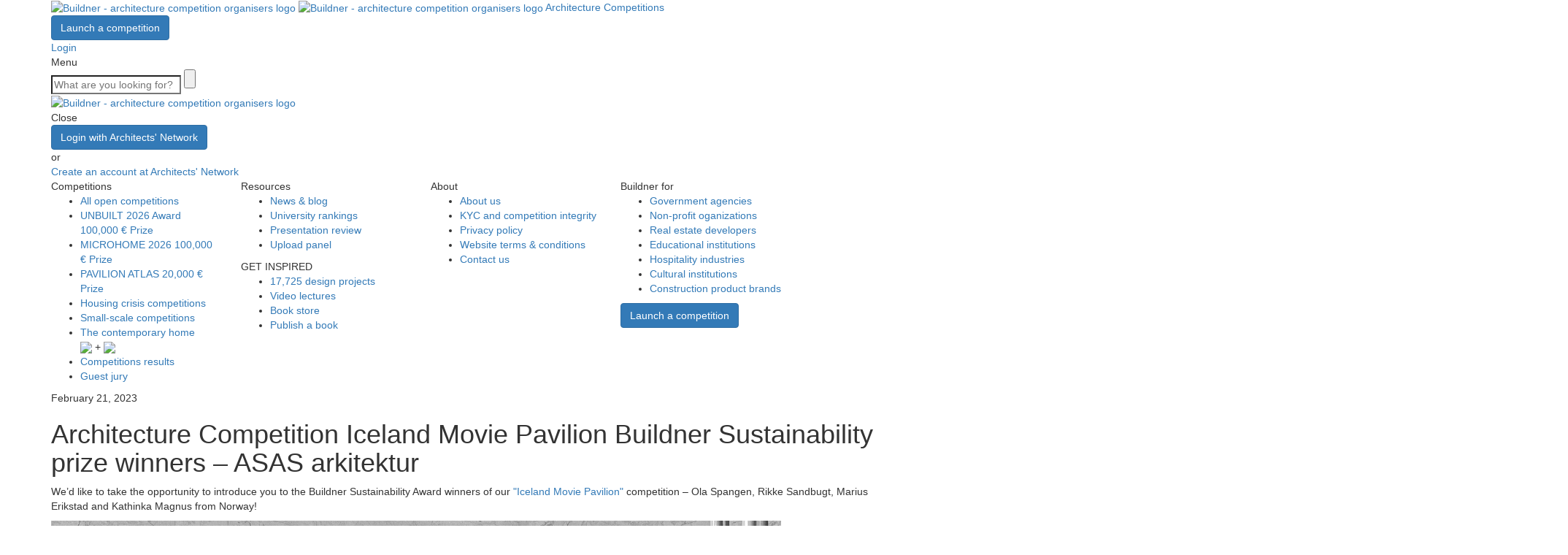

--- FILE ---
content_type: text/html; charset=UTF-8
request_url: https://architecturecompetitions.com/imp-g-win-interview
body_size: 15847
content:
<!DOCTYPE html>
<html lang="en">
    <head>
        <meta charset="utf-8">
        <meta http-equiv="X-UA-Compatible" content="IE=edge">
        <meta name="viewport" content="width=device-width, initial-scale=1">
        <meta name="description" CONTENT="Creative and innovative architecture competitions for architects and enthusiasts worldwide">
        <meta name="Keywords" CONTENT="Buildner architecture competitions, architecture competitions, architectural competitions, architecture contests, architectural contests, competitions architectural, student architecture competitions, free architecture competitions, open architecture competitions, hmmd, hmmd architecture competitions, homemade architecture competitions, architecture, moscow architecture competition, bangkok architecture competition, architecture design competitions, architecture competitions 2014, architecture competitions 2015,">
        <meta name="author" content="Buildner">

                    <meta NAME="ROBOTS" CONTENT="INDEX, FOLLOW">
        
        
        <link rel="apple-touch-icon" sizes="180x180" href="/apple-touch-icon.png">
        <link rel="icon" type="image/png" sizes="32x32" href="/favicon-32x32.png">
        <link rel="icon" type="image/png" sizes="16x16" href="/favicon-16x16.png">
        <link rel="manifest" href="/site.webmanifest">

        <title>Architecture Competition Iceland Movie Pavilion Buildner Sustainability prize winners &ndash; ASAS arkitektur</title>

        <meta name="p:domain_verify" content="3962b56c37403daeadf069f28550020d"/>
        <meta name="google-site-verification" content="7s_f6Nn6EzMwtTaNk_WNHnlQ-iLIK0P6ih-8mlu40rw" />

                <meta property="fb:app_id" content="1425479474165516">
                                                                            <meta property="og:title" content="Architecture Competition Iceland Movie Pavilion Buildner Sustainability prize winners &ndash; ASAS arkitektur">
                                                                                    <meta property="og:type" content="article">
                                                                                    <meta property="og:description" content="We participate in competitions in order to work without too strict boundaries, but still within a given task and a set of goals. Competitions allow us to test and stretch rules to achieve a better solution in the context. It is also a dense amount of work to develop an idea and bring it to life. With competent juries evaluating proposals (preferably anonymous), an independent third party can approve of your professional skills. There is also obviously the possibility of winning a project and building it. Should a proposal not win, it can still be used as a reference. Most of all, it is fun.">
                                                                                    <meta property="og:image" content="https://storage.architecturecompetitions.com/upload/21.02.2023/7ffae091686da5d009a5bcf517d495d4.jpg">
                                    
        <link rel="stylesheet" href="https://maxcdn.bootstrapcdn.com/bootstrap/3.3.5/css/bootstrap.min.css">

        
        
        	<link type="text/css" rel="stylesheet" href="https://architecturecompetitions.com/assets/web/css/semantic-custom.css?1769429567" />
	<link type="text/css" rel="stylesheet" href="https://architecturecompetitions.com/assets/web/css/intlTelInput.min.css?1769429567" />
	<link type="text/css" rel="stylesheet" href="https://architecturecompetitions.com/assets/web/css/style_v3.css?1769429567" />
	<link type="text/css" rel="stylesheet" href="https://architecturecompetitions.com/assets/web/css/custom_v3.css?1769429567" />
	<link type="text/css" rel="stylesheet" href="https://architecturecompetitions.com/assets/web/css/new-competition-page.css?1769429567" />

        <!-- HTML5 shim and Respond.js for IE8 support of HTML5 elements and media queries -->
        <!--[if lt IE 9]>
        	<script type="text/javascript" src="//oss.maxcdn.com/html5shiv/3.7.2/html5shiv.min.js"></script>
	<script type="text/javascript" src="//oss.maxcdn.com/respond/1.4.2/respond.min.js"></script>
        <![endif]-->

                            <meta property="og:url" content="https://architecturecompetitions.com/imp-g-win-interview/">
        
        
        <script type="text/javascript">
        var objs = [],
            config = {
                current_url : 'https://architecturecompetitions.com/imp-g-win-interview/',
                ajax : 'https://architecturecompetitions.com/ajax/index',
                base_url : 'https://architecturecompetitions.com/',
                time: 1769429567,
                currentSeconds: 1769429567,
                date: '2026-01-26 12:12:47',
                uri : [
                    'imp-g-win-interview'
                ],
                ip : '3.133.125.237',
                comp_cat : null,
                disable_payout : null,
                cardId: null,
                disable_monei_reg: false
            };

            

            var braintree_public_key = null;

            
            
        </script>
        	<script type="text/javascript" src="https://architecturecompetitions.com/assets/web/js/md5.js?1769429567"></script>
	<script type="text/javascript" src="//ajax.googleapis.com/ajax/libs/jquery/1.11.3/jquery.min.js"></script>
	<script type="text/javascript" src="https://architecturecompetitions.com/assets/web/js/semantic-custom.js?1769429567"></script>
	<script type="text/javascript" src="https://architecturecompetitions.com/assets/web/js/bootstrap.min.js?1769429567"></script>
	<script type="text/javascript" src="https://architecturecompetitions.com/assets/web/js/ie10-viewport-bug-workaround.js?1769429567"></script>
	<script type="text/javascript" src="https://architecturecompetitions.com/assets/web/js/jquery.retina.min.js?1769429567"></script>
	<script type="text/javascript" src="https://architecturecompetitions.com/assets/web/js/classie.js?1769429567"></script>
	<script type="text/javascript" src="https://architecturecompetitions.com/assets/web/js/sys.js?1769429567"></script>
	<script type="text/javascript" src="https://architecturecompetitions.com/assets/web/js/pages/main.js?1769429567"></script>
	<script type="text/javascript" src="https://architecturecompetitions.com/assets/web/js/custom.js?1769429567"></script>
	<script type="text/javascript" src="https://architecturecompetitions.com/assets/web/js/pages/results.js?1769429567"></script>
	<script type="text/javascript" src="https://architecturecompetitions.com/assets/web/js/date.js?1769429567"></script>
	<script type="text/javascript" src="https://architecturecompetitions.com/assets/web/js/pages/new-competition-page.js?1769429567"></script>
	<script type="text/javascript" src="https://architecturecompetitions.com/assets/web/js/jquery.mixitup.min.js?1769429567"></script>
	<script type="text/javascript" src="https://architecturecompetitions.com/assets/web/js/slick.js?1769429567"></script>
	<script type="text/javascript" src="https://architecturecompetitions.com/assets/web/js/jquery.youtube-background.min.js?1769429567"></script>
	<script type="text/javascript" src="https://architecturecompetitions.com/assets/web/js/pages/comploader.js?1769429567"></script>
                
        <script type="text/javascript">
            var country_code = null,
                countries = {"AF":"Afghanistan","AX":"Aland Islands","AL":"Albania","DZ":"Algeria","WS":"Samoa","AD":"Andorra","AO":"Angola","AI":"Anguilla","AQ":"Antarctica","AG":"Barbuda","AR":"Argentina","AM":"Armenia","AW":"Aruba","AU":"Australia","AT":"Austria","AZ":"Azerbaijan","BS":"Bahamas","BH":"Bahrain","BD":"Bangladesh","BB":"Barbados","BY":"Belarus","BE":"Belgium","BZ":"Belize","BJ":"Benin","BM":"Bermuda","BT":"Bhutan","BO":"Bolivia","BA":"Bosnia and Herzegovina","BW":"Botswana","BV":"Bouvet Island","BR":"Brazil","BN":"Brunei Darussalam","BG":"Bulgaria","BF":"Burkina Faso","BI":"Burundi","TC":"Turks Islands","KH":"Cambodia","CM":"Cameroon","CA":"Canada","CV":"Cape Verde","KY":"Cayman Islands","CF":"Central African Republic","TD":"Chad","CL":"Chile","CN":"China","CX":"Christmas Island","CC":"Cocos (Keeling) Islands","CO":"Colombia","KM":"Comoros","CG":"Congo","CD":"Congo, Democratic Republic of the","CK":"Cook Islands","CR":"Costa Rica","CI":"Cote d\u0027Ivoire","HR":"Croatia","CU":"Cuba","CW":"Cura\u00e7ao","CY":"Cyprus","CZ":"Czech Republic","DK":"Denmark","DJ":"Djibouti","DM":"Dominica","DO":"Dominican Republic","EC":"Ecuador","EG":"Egypt","SV":"El Salvador","GN":"Guinea","ER":"Eritrea","EE":"Estonia","ET":"Ethiopia","FK":"Falkland Islands (Malvinas)","FO":"Faroe Islands","FJ":"Fiji","FI":"Finland","FR":"France","GF":"French Guiana","PF":"French Polynesia","TF":"French Southern Territories","WF":"Wallis","GA":"Gabon","GM":"Gambia","GE":"Georgia","DE":"Germany","GH":"Ghana","GI":"Gibraltar","GR":"Greece","GL":"Greenland","GD":"Grenada","GP":"Guadeloupe","GU":"Guam","GT":"Guatemala","GG":"Guernsey","GW":"Guinea-Bissau","GY":"Guyana","HT":"Haiti","HM":"McDonald Islands","VA":"Vatican City State","HN":"Honduras","HK":"Hong Kong","HU":"Hungary","IS":"Iceland","IN":"India","ID":"Indonesia","IR":"Iran","IQ":"Iraq","IE":"Ireland","IM":"Isle of Man","IL":"Israel","IT":"Italy","JM":"Jamaica","SJ":"Svalbard","JP":"Japan","JE":"Jersey","JO":"Jordan","KZ":"Kazakhstan","KE":"Kenya","KI":"Kiribati","XK":"Kosovo","KW":"Kuwait","KG":"Kyrgyzstan","LA":"Lao","LV":"Latvia","LB":"Lebanon","LS":"Lesotho","LR":"Liberia","LY":"Libya","LI":"Liechtenstein","LT":"Lithuania","LU":"Luxembourg","MO":"Macao","MK":"Macedonia","MG":"Madagascar","MW":"Malawi","MY":"Malaysia","MV":"Maldives","ML":"Mali","MT":"Malta","MH":"Marshall Islands","MQ":"Martinique","MR":"Mauritania","MU":"Mauritius","YT":"Mayotte","MX":"Mexico","FM":"Micronesia","PM":"Saint Pierre","MD":"Moldova","MC":"Monaco","MN":"Mongolia","ME":"Montenegro","MS":"Montserrat","MA":"Morocco","MZ":"Mozambique","MM":"Myanmar","NA":"Namibia","NR":"Nauru","NP":"Nepal","NL":"Netherlands","AN":"Netherlands Antilles","KN":"Saint Kitts","NC":"New Caledonia","NZ":"New Zealand","NI":"Nicaragua","NE":"Niger","NG":"Nigeria","NU":"Niue","NF":"Norfolk Island","KP":"North Korea","MP":"Northern Mariana Islands","NO":"Norway","OM":"Oman","PK":"Pakistan","PW":"Palau","PS":"Palestinian Territory, Occupied","PA":"Panama","PG":"Papua New Guinea","PY":"Paraguay","PE":"Peru","PH":"Philippines","PN":"Pitcairn","PL":"Poland","PT":"Portugal","ST":"Sao Tome","PR":"Puerto Rico","QA":"Qatar","RE":"Reunion","RO":"Romania","RU":"Russian Federation","RW":"Rwanda","BL":"Saint Barthelemy","SH":"Saint Helena","LC":"Saint Lucia","MF":"Saint Martin (French part)","VC":"The Grenadines","SM":"San Marino","SA":"Saudi Arabia","SN":"Senegal","RS":"Serbia","SC":"Seychelles","SL":"Sierra Leone","SG":"Singapore","SX":"Sint Maarten (Dutch part)","SK":"Slovakia","SI":"Slovenia","SB":"Solomon Islands","SO":"Somalia","ZA":"South Africa","KR":"South Korea","GS":"South Sandwich Islands","SS":"South Sudan","ES":"Spain","LK":"Sri Lanka","SD":"Sudan","SR":"Suriname","SZ":"Swaziland","SE":"Sweden","CH":"Switzerland","SY":"Syrian Arab Republic","TW":"Taiwan","TJ":"Tajikistan","TZ":"Tanzania","TH":"Thailand","TL":"Timor-Leste","TT":"Trinidad","TG":"Togo","TK":"Tokelau","TO":"Tonga","TN":"Tunisia","TR":"Turkey","TM":"Turkmenistan","TV":"Tuvalu","UG":"Uganda","UA":"Ukraine","AE":"United Arab Emirates","GB":"United Kingdom","US":"United States","UY":"Uruguay","UM":"US Minor Outlying Islands","UZ":"Uzbekistan","VU":"Vanuatu","VE":"Venezuela","VN":"Vietnam","VG":"Virgin Islands (British)","VI":"Virgin Islands (US)","EH":"Western Sahara","YE":"Yemen","ZM":"Zambia","ZW":"Zimbabwe"},
                currentCountry = sys.getCookie('country');


            $(function()
            {
                sys.init();
            });
        </script>


        <!-- Hotjar Tracking Code for https://architecturecompetitions.com -->
        <script>
            (function(h,o,t,j,a,r){
                h.hj=h.hj||function(){(h.hj.q=h.hj.q||[]).push(arguments)};
                h._hjSettings={hjid:3590844,hjsv:6};
                a=o.getElementsByTagName('head')[0];
                r=o.createElement('script');r.async=1;
                r.src=t+h._hjSettings.hjid+j+h._hjSettings.hjsv;
                a.appendChild(r);
            })(window,document,'https://static.hotjar.com/c/hotjar-','.js?sv=');
        </script>


        <!-- Google Tag Manager -->
        <script data-cookieconsent="ignore" async src="https://www.googletagmanager.com/gtag/js?id=G-9W85SXWE8M"></script>
        <script>
            window.dataLayer = window.dataLayer || [];
            function gtag(){dataLayer.push(arguments);}
            gtag("js", new Date());
            gtag("config", "G-9W85SXWE8M");
        </script>
        <!-- End Google Tag Manager -->

        <!-- Facebook Pixel Code -->
        <script>
            !function(f,b,e,v,n,t,s)
            {if(f.fbq)return;n=f.fbq=function(){n.callMethod?
                n.callMethod.apply(n,arguments):n.queue.push(arguments)};
                if(!f._fbq)f._fbq=n;n.push=n;n.loaded=!0;n.version='2.0';
                n.queue=[];t=b.createElement(e);t.async=!0;
                t.src=v;s=b.getElementsByTagName(e)[0];
                s.parentNode.insertBefore(t,s)}(window,document,'script',
                'https://connect.facebook.net/en_US/fbevents.js');;

                        fbq('consent', 'revoke');
            
            
            
            fbq('init', '1419380431745926');
            fbq('track', 'PageView');
        </script>
        <!-- End Facebook Pixel Code -->

        <style>
                            .tmp-elem{
                    display:none;
                }
                    </style>
        

        <script>
            const mo = new MutationObserver(() => {
                const $ifr = $('.modal-video iframe');
                if (!$ifr.length) return;

                let src = $ifr.attr('src')
                    .replace('cc_load_policy=1', 'cc_load_policy=0');

                if (!src || src.includes('cb=')) return;

                // nodrošinām pareizu query
                const join = src.includes('?') ? '&' : '?';

                src += join + '&cb=' + Date.now();

                $ifr
                    .attr('referrerpolicy', 'strict-origin-when-cross-origin')
                    .attr('src', src);
            });

            mo.observe(document.documentElement, {
                childList: true,
                subtree: true
            });

        </script>

    </head>

    <body class="header-large-space single-post" >
        
        <div id="fb-root"></div>
        <script>(function(d, s, id) {
            var js, fjs = d.getElementsByTagName(s)[0];
            if (d.getElementById(id)) return;
            js = d.createElement(s); js.id = id;
            js.src = "//connect.facebook.net/en_US/sdk.js#xfbml=1&version=v2.8";
            fjs.parentNode.insertBefore(js, fjs);
            }(document, 'script', 'facebook-jssdk'));
        </script>

        <header class="header dark large ">
    <section id="header" class="">
    <div class="container">
        <nav class="navigation  d-flex justify-content-between align-items-center">
            <div class="nav-left d-flex align-items-center">
                                    <a href="https://architecturecompetitions.com/" title="Buildner - architecture competition organisers logo" class="logo">
                        <img alt="Buildner - architecture competition organisers logo" class="sub-not-active" src="https://architecturecompetitions.com/assets/web/img//v3/buildner-logo.svg?1769429567" />                        <img alt="Buildner - architecture competition organisers logo" class="scroll-logo-active" src="https://architecturecompetitions.com/assets/web/img//v3/buildner-fixed-logo.svg?1769429567" />                    </a>

                                            <a href="/?open-competitions" class="hidden-xs hidden-sm btn-link medium  dark  open-competitions-btn">Architecture Competitions</a>
                                                                    </div>

                            <div class="nav-right d-flex">
                                            <a href="https://architecturecompetitions.com/launch-architecture-competition" class="hidden-xs hidden-sm btn btn-primary dark medium">Launch a competition</a>
                    
                    <div class="actions d-flex align-items-center">
                        <div class="icon-item search-icon"></div>

                                                    <a href="https://architecturecompetitions.com/login" class="icon-item login-icon">Login</a>
                        
                        <div class="icon-item dark main-menu-icon">Menu</div>
                    </div>
                    <div class="search-field ">
                        <form action="https://architecturecompetitions.com/search" method="get">
                            <input class="sb-search-input" placeholder="What are you looking for?" type="search" value="" name="keyword" id="search">
                            <input class="sb-search-submit" type="submit" value="">
                            <div class="close-search"></div>
                        </form>
                    </div>
                </div>
                    </nav>
    </div>
</section>

    
    
    <div class="menu">
    <div class="container">
        <nav class="navigation d-flex justify-content-between align-items-center">
            <div class="nav-left d-flex align-items-center">
                <a href="https://architecturecompetitions.com/" title="Buildner - architecture competition organisers logo" class="logo">
                    <img alt="Buildner - architecture competition organisers logo" class="sub-active" src="https://architecturecompetitions.com/assets/web/img//v3/buildner-white-logo.svg?1769429567" />                </a>
            </div>
            <div class="nav-right d-flex">
                <div class="actions d-flex align-items-center">
                    <div class="close-menu">Close</div>
                </div>
            </div>
        </nav>
    </div>

    <div class="container links">
        <div class="row">
            <div class="item col-xs-12">
                                    <div class="menu-login-area d-flex">
                        <a href="https://architecturecompetitions.com/login" class="btn btn-primary light medium">Login with Architects' Network</a>
                        <div class="or"><span>or</span></div>
                        <a href="https://an.pro" class="btn-link secondary create-link">Create an account at Architects' Network</a>
                    </div>
                            </div>
        </div>

        <div class="row">
            <div class="col-xs-12 col-sm-7 col-md-8">
                <div class="row">
                    <div class="item col-xs-12 col-sm-4 col-md-4">
                        <div class="cap cap-base">Competitions</div>
                        <ul>
                            <li><a href="/?open-competitions" class="btn-link secondary open-competitions-btn">All open competitions</a></li>



                                                            <li>
                                    <a href="https://architecturecompetitions.com/unbuilt2026/" class="btn-link secondary">UNBUILT 2026 Award <span class="smaller">100,000 € Prize</span></a>
                                                                    </li>
                            
                            <li><a href="https://architecturecompetitions.com/microhome2026" class="btn-link secondary">MICROHOME 2026 <span class="smaller">100,000 € Prize</span></a></li>

                            <li><a href="https://architecturecompetitions.com/pavilionatlas" class="btn-link secondary">PAVILION ATLAS <span class="smaller">20,000 € Prize</span></a></li>

                                                                                    <li><a href="https://architecturecompetitions.com/housing-crisis" class="btn-link secondary">Housing crisis competitions</a></li>
                            <li><a href="https://architecturecompetitions.com/small-scale-architecture" class="btn-link secondary">Small-scale competitions</a></li>
                            <li>
                                <a href="https://architecturecompetitions.com/archdaily" class="btn-link secondary">The contemporary home</a>
                                <div class="logos d-flex align-items-center">
                                    <img src="/assets/web/img/v3/demo/Partners-logo.svg">
                                    <span>+</span>
                                    <img src="/assets/web/img/v3/demo/archdaily-logo.svg">
                                </div>
                            </li>
                            <!--
                            <li><a href="https://architecturecompetitions.com/architecture-portfolio-competitions" class="btn-link secondary">Portfolio competitions</a></li>
                            -->
                            <li><a href="https://architecturecompetitions.com/results" class="btn-link secondary">Competitions results</a></li>
                            <li><a href="https://architecturecompetitions.com/guest-jury" class="btn-link secondary">Guest jury</a></li>
                        </ul>
                    </div>
                    <div class="item col-xs-12 col-sm-4 col-md-4">
                        <div class="cap cap-base">Resources</div>
                        <ul>
                            <li><a href="/news" class="btn-link secondary">News & blog</a></li>
                            <li><a href="https://architecturecompetitions.com/architecture-university-rankings" class="btn-link secondary">University rankings</a></li>
                                                        <li><a href="https://architecturecompetitions.com/reviews" class="btn-link secondary">Presentation review</a></li>
                            <li><a href="/profile" class="btn-link secondary">Upload panel</a></li>
                        </ul>

                        <div class="cap cap-base">GET INSPIRED</div>
                        <ul>
                            <li><a href="https://architecturecompetitions.com/architecture-projects" class="btn-link secondary">17,725 design projects</a></li>
                            <li><a href="https://architecturecompetitions.com/architects-sugar-videos" class="btn-link secondary">Video lectures</a></li>
                            <li><a href="https://architecturecompetitions.com/architecture-books" class="btn-link secondary">Book store</a></li>
                            <li><a href="https://architecturecompetitions.com/publishing" class="btn-link secondary">Publish a book</a></li>
                        </ul>
                    </div>
                    <div class="item col-xs-12 col-sm-4 col-md-4">
                        <div class="cap cap-base">About</div>
                        <ul>
                            <li><a href="https://architecturecompetitions.com/about" class="btn-link secondary">About us</a></li>
                            <li><a href="https://architecturecompetitions.com/buildner-and-architectureinfo" class="btn-link secondary">KYC and competition integrity</a></li>
                            <li><a href="https://architecturecompetitions.com/privacy-policy" class="btn-link secondary">Privacy policy</a></li>
                            <li><a href="https://architecturecompetitions.com/legal-notices" class="btn-link secondary">Website terms & conditions</a></li>
                            <li><a href="https://architecturecompetitions.com/contact-us" class="btn-link secondary">Contact us</a></li>
                        </ul>
                    </div>
                </div>
            </div>

            <div class="col-xs-12 col-sm-5 col-md-4">
                <div class="border-left">
                    <div class="cap cap-base">Buildner for</div>
                    <ul>
                        <li><a href="https://architecturecompetitions.com/government" class="btn-link secondary">Government agencies</a></li>
                        <li><a href="https://architecturecompetitions.com/non-profit" class="btn-link secondary">Non-profit oganizations</a></li>
                        <li><a href="https://architecturecompetitions.com/real-estate" class="btn-link secondary">Real estate developers</a></li>
                        <li><a href="https://architecturecompetitions.com/educational" class="btn-link secondary">Educational institutions</a></li>
                        <li><a href="https://architecturecompetitions.com/hospitality" class="btn-link secondary">Hospitality industries</a></li>
                        <li><a href="https://architecturecompetitions.com/culture" class="btn-link secondary">Cultural institutions</a></li>
                        <li><a href="https://architecturecompetitions.com/brands" class="btn-link secondary">Construction product brands</a></li>
                    </ul>

                    <a href="https://architecturecompetitions.com/launch-architecture-competition" class="btn btn-primary light medium">Launch a competition</a>

                    <div class="social-links d-flex align-items-center">
                        <a href="https://www.linkedin.com/company/bee-breeders-architecture-competition-organisers" target="_blank" class="soc-icon in-icon" title="Linkedin"></a>
<a href="https://www.instagram.com/architecturecompetitions/" target="_blank" class="soc-icon ig-icon" title="Instagram"></a>
<a href="https://www.facebook.com/bbcompetitions/" target="_blank" class="soc-icon fb-icon" title="Facebook"></a>
<a href="https://www.youtube.com/channel/UCL0m20dtJQPgoEjOsDkwSgw/videos" target="_blank" class="soc-icon yt-icon" title="Youtube"></a>
<a href="https://www.pinterest.com/bbcompetitions/" target="_blank" class="soc-icon pinterest-icon" title="Pinterest"></a>
<a href="https://www.threads.net/@architecturecompetitions" target="_blank" class="soc-icon threads-icon" title="Threads"></a>
<a href="https://buildner.bsky.social" target="_blank" class="soc-icon bluesky-icon" title="Bluesky"></a>                    </div>
                </div>
            </div>
        </div>
    </div>
</div>
</header>

<script type="text/javascript">
$(document).ready(function() {
    if (jQuery().sticky) {
        $(window).scroll(function() {
            var width = $(window).width();

            if (width <= 767) {
                var topSpacing = 0;
                var bottomSpacing = $('.footer').height();

                if ($('#header').hasClass('small-menu')) {
                    if ($('#header').hasClass('sticky')) {
                        topSpacing = 56;
                    } else {
                        topSpacing = 0;
                    }
                } else {
                    if ($('#header').hasClass('sticky')) {
                        topSpacing = 74;
                    } else {
                        topSpacing = 0;
                    }
                }

                $(".is-sticky-account-menu").sticky({
                    topSpacing: topSpacing,
                    bottomSpacing: bottomSpacing
                });
            } else {
                if ($('#header').hasClass('small-menu')) {
                    var bottomSpacing = 670;
                    var topSpacing = 80;

                    if ($('.footer .subscribe-wrapper').length > 0) {
                        bottomSpacing = 1160;
                    }

                    $(".is-sticky-account-menu").sticky({
                        topSpacing: topSpacing,
                        bottomSpacing: bottomSpacing
                    });
                } else {
                    var topSpacing = 128;

                    $(".is-sticky-account-menu").sticky({
                        topSpacing: topSpacing
                    });
                }
            }
        });
    }
    loadBasicStats(['assessment']);
});
</script>

<main>
    <section class="intro">
        <div class="container">
            <div class="bottom-border">
                <time class="date p-reg-sm">February 21, 2023</time>                <h1 class="title">Architecture Competition Iceland Movie Pavilion Buildner Sustainability prize winners – ASAS arkitektur</h1>
                                            </div>
        </div>
    </section>

    <section class="main-content">
        <div class="container">
            <div class="wrapper">
                <div class="simple-content">
                    <p>We&rsquo;d like to take the opportunity to introduce you to the&nbsp;Buildner Sustainability Award winners of our&nbsp;<a href="https://architecturecompetitions.com/icelandmoviepavilion/" target="_blank">"Iceland Movie Pavilion"</a>&nbsp;competition &ndash;&nbsp;Ola Spangen, Rikke Sandbugt, Marius Erikstad and Kathinka Magnus from Norway!</p>
<p><img src="https://storage.architecturecompetitions.com/upload/pages/pages/00-comp/126-IMP/winners/GREEN.jpg" alt="" width="1000" height="557" /></p>
<p><span class="grey-small">Sustainability Award winners from Norway</span></p>
<p><a href="https://as-as.no/" target="_blank">ASAS</a> is a well-established and independent architecture office founded in 1980 and based in Hamar and Oslo, Norway. The company consist of 20 architects, interior designers, urbanists, graphic designers and administration in a nonhierarchical system with a social profile. We have a strong reputation as a versatile, playful, and tidy architecture office, and are focusing on a healthy working culture. Our mantra is precision at all levels. We always promise ourselves and our clients to deliver solid and innovative projects. We always discuss and agree on why we are doing a project. Thereafter how to do it, and finally what it shall become. A variety in approaches is essential to a successful result. Ideas and concepts are brought to paper by hand as our main working tool. Hand sketching is supplied by testing spatial qualities in physical models before the projects enter the 3D digital world. This gives our team time to investigate the optimal relation between form, space and function, and to choose the correct strategy for sustainability, systems and materials. This is valuable architecture and the purpose of our office.</p>
<p><a title="YouTube video player" href="&lt;iframe width="><iframe title="YouTube video player" src="https://www.youtube.com/embed/SZhStxQYlN4" width="560" height="315" frameborder="0" allowfullscreen=""></iframe></a></p>
<h2 class="big-grey">Brief information about the projects that you/your company have been involved with. For instance, what scale have you focused on/preferred, any signiﬁcant projects where the company/ individuals have been involved?</h2>
<p>Our field of knowledge spans from the in situ furniture to big master plans through 43 years of experience and references. Typical building typologies are museums, health care buildings, housing, schools, kindergartens, town halls and offices, in both private and public sectors. From our more recent portfolio we have received architectural awards and positive publicity due to the sustainable wooden project for student housing at Toneheim, Hamar, a triple bottom line housing project in Lillehammer, and the transformation of an old military bunker to the Pavillion Brekstad, Fosen.</p>
<h2 class="big-grey">What does architecture mean to you, and what is the role of an architect in your society?</h2>
<p>Architecture is still well described as including the three attributes of strength, utility and beauty (Vitruvius). But in a modern world the definition also has to be expanded to include a sustainable framework of profit, people, and the planet. At its roots, architecture exists to create the physical environment in which people live and work, but architecture is also a part of our culture and historical development. It stands as a representation of how we see ourselves, as well as how we see the world. We have a strong passion for space and environments, in the same way we passion people, animals and nature. These add up to our surroundings and we are all highly affected by them. To us architecture means a responsibility for the society. Both functionally, visually, and environmentally. Together with all the other architects out there our task and role is to add value within each projects boundaries. We have to help people make sustainable choices and become more aware of their surroundings for increased life quality.</p>
<h2 class="big-grey">Why do you participate in architecture competitions?</h2>
<p>We participate in competitions in order to work without too strict boundaries, but still within a given task and a set of goals. Competitions allow us to test and stretch rules to achieve a better solution in the context. It is also a dense amount of work to develop an idea and bring it to life. With competent juries evaluating proposals (preferably anonymous), an independent third party can approve of your professional skills. There is also obviously the possibility of winning a project and building it. Should a proposal not win, it can still be used as a reference. Most of all, it is fun.</p>
<h2 class="big-grey">What advice would you give to individuals who struggle to decide whether it would be beneﬁcial for them to participate in architecture competitions?</h2>
<p>Our advice to individuals considering architecture competitions is to read the brief and consider if you have the right tools and bodies. Also consider a work method and presentation style that will not be to risky in terms of available hours and economic consequences. Find an idea and develop it. And believe in it. Most importantly, stop before it is too late. Do not deliver a proposal at all costs. You will learn from all processes, even the one`s you abandoned. Leave one behind, move on to the next one.</p>
<p>&nbsp;</p>                </div>

                
                <div class="post-item">
                    <div class="content">
                        <a href="https://architecturecompetitions.com/top-3-reasons-why-you-should-enter-architecture-competitions" class="title" target="_blank">
                            <h4>Top 3 Reasons Why You Should Enter Architecture Competitions</h4>
                        </a>
                        <p class="p-reg-md">Curious about the value of architecture competitions? Discover the transformative power they can have on your career - from igniting creativity and turning designs into reality, to gaining international recognition.</p>
                        <a href="https://architecturecompetitions.com/top-3-reasons-why-you-should-enter-architecture-competitions" class="btn-link medium primary btn-link-arrow" target="_blank">Learn more</a>
                    </div>
                </div>
            </div>
        </div>
    </section>

    <section class="block-slider-wrapper">
    <div class="container">
        <div class="wrapper">
            <div class="header-wrapper">
                <h2>Enter an open architecture<br/> competition now</h2>
            </div>
            <div class="block-slider competition-slider">
                <button class="btn medium dark btn-secondary slider-arrows prev slick-arrow">Prev</button>
                <button class="btn medium dark btn-secondary slider-arrows next slick-arrow">Next</button>
                <div class="row list list-padding">
                                                                    <div class="col-xs-12 col-sm-6 col-md-3 slider-item">
                            <link href="/assets/web/css/fonts/Righteous.css" rel="stylesheet" type="text/css">                            <a href="https://architecturecompetitions.com/icelandslowsauna/" class="img" target="_blank">
                                <img alt="Iceland 
Slow Sauna" src="https://storage.architecturecompetitions.com/upload/03.10.2025/a085749347b51e108bedd7d15b9ba2d7.jpg" />                            </a>
                            <a href="https://architecturecompetitions.com/icelandslowsauna/" title="" class="title" target="_blank">
                                <h6 style="font-family: Righteous;">Iceland 
Slow Sauna</h6>
                            </a>
                            <div class="d-flex">
                                                            </div>
                        </div>
                                                                    <div class="col-xs-12 col-sm-6 col-md-3 slider-item">
                            <link href="/assets/web/css/fonts/VT323.css" rel="stylesheet" type="text/css">                            <a href="https://architecturecompetitions.com/reform2/" class="img" target="_blank">
                                <img alt="Re:Form - 
New Life 
for Old Spaces" src="https://storage.architecturecompetitions.com/upload/29.07.2025/ad140b01dfb7e151aac6519a2a2fa7eb.jpg" />                            </a>
                            <a href="https://architecturecompetitions.com/reform2/" title="" class="title" target="_blank">
                                <h6 style="font-family: VT323;">Re:Form - 
New Life 
for Old Spaces</h6>
                            </a>
                            <div class="d-flex">
                                <span class=" badge dark small">Edition #2</span>                            </div>
                        </div>
                                                                    <div class="col-xs-12 col-sm-6 col-md-3 slider-item">
                            <link href="/assets/web/css/fonts/Changa.css" rel="stylesheet" type="text/css">                            <a href="https://architecturecompetitions.com/microhome2026/" class="img" target="_blank">
                                <img alt="MICROHOME 2026" src="https://storage.architecturecompetitions.com/upload/05.11.2025/c6bec07d2e6e9cc10d202ba818a8e226.jpg" />                            </a>
                            <a href="https://architecturecompetitions.com/microhome2026/" title="" class="title" target="_blank">
                                <h6 style="font-family: Changa;">MICROHOME 2026</h6>
                            </a>
                            <div class="d-flex">
                                <span class=" badge dark small">100,000 € Prize Fund / Kingpsan Edition #11</span>                            </div>
                        </div>
                                                                    <div class="col-xs-12 col-sm-6 col-md-3 slider-item">
                            <link href="/assets/web/css/fonts/Changa.css" rel="stylesheet" type="text/css">                            <a href="https://architecturecompetitions.com/thenexthouseusa/" class="img" target="_blank">
                                <img alt="The Next House: USA" src="https://storage.architecturecompetitions.com/upload/26.09.2025/108926436cbb46962288b457a2f742f7.jpg" />                            </a>
                            <a href="https://architecturecompetitions.com/thenexthouseusa/" title="" class="title" target="_blank">
                                <h6 style="font-family: Changa;">The Next House: USA</h6>
                            </a>
                            <div class="d-flex">
                                <span class=" badge dark small">20,000 USD Prize</span>                            </div>
                        </div>
                                                                    <div class="col-xs-12 col-sm-6 col-md-3 slider-item">
                            <link href="/assets/web/css/fonts/Rubik-Maze.css" rel="stylesheet" type="text/css">                            <a href="https://architecturecompetitions.com/museumofemotions8/" class="img" target="_blank">
                                <img alt="Museum of 
Emotions" src="https://storage.architecturecompetitions.com/upload/16.12.2025/63a872860a8518fd0f0de22431c8d3a9.jpg" />                            </a>
                            <a href="https://architecturecompetitions.com/museumofemotions8/" title="" class="title" target="_blank">
                                <h6 style="font-family: Rubik Maze;">Museum of 
Emotions</h6>
                            </a>
                            <div class="d-flex">
                                <span class=" badge dark small">Edition #8</span>                            </div>
                        </div>
                                                                    <div class="col-xs-12 col-sm-6 col-md-3 slider-item">
                            <link href="/assets/web/css/fonts/Arial-Bold.css" rel="stylesheet" type="text/css">                            <a href="https://architecturecompetitions.com/unbuilt2026/" class="img" target="_blank">
                                <img alt="Buildner's Unbuilt Award 2026" src="https://storage.architecturecompetitions.com/upload/12.12.2025/bfac350f15350b340c1e30382f4ec5dd.jpg" />                            </a>
                            <a href="https://architecturecompetitions.com/unbuilt2026/" title="" class="title" target="_blank">
                                <h6 style="font-family: Arial Bold;">Buildner's Unbuilt Award 2026</h6>
                            </a>
                            <div class="d-flex">
                                <span class=" badge dark small">100,000€ Prize / 2026</span>                            </div>
                        </div>
                                                                    <div class="col-xs-12 col-sm-6 col-md-3 slider-item">
                            <link href="/assets/web/css/fonts/Rubik-Dirt.css" rel="stylesheet" type="text/css">                            <a href="https://architecturecompetitions.com/homeofshadows4/" class="img" target="_blank">
                                <img alt="The Home of 
Shadows" src="https://storage.architecturecompetitions.com/upload/04.09.2025/087d0485f89499a603e62211b5709e22.jpg" />                            </a>
                            <a href="https://architecturecompetitions.com/homeofshadows4/" title="" class="title" target="_blank">
                                <h6 style="font-family: Rubik Dirt;">The Home of 
Shadows</h6>
                            </a>
                            <div class="d-flex">
                                <span class=" badge dark small">The light studies. Edition #4</span>                            </div>
                        </div>
                                                                    <div class="col-xs-12 col-sm-6 col-md-3 slider-item">
                            <link href="/assets/web/css/fonts/Snippet.css" rel="stylesheet" type="text/css">                            <a href="https://architecturecompetitions.com/architectsstair3/" class="img" target="_blank">
                                <img alt="The Architect’s 
Stair" src="https://storage.architecturecompetitions.com/upload/31.07.2025/24b34a2453124cecbac062ca4511c57f.jpg" />                            </a>
                            <a href="https://architecturecompetitions.com/architectsstair3/" title="" class="title" target="_blank">
                                <h6 style="font-family: Snippet;">The Architect’s 
Stair</h6>
                            </a>
                            <div class="d-flex">
                                <span class=" badge dark small">Take a step and make a statement! Edition #3</span>                            </div>
                        </div>
                                                                    <div class="col-xs-12 col-sm-6 col-md-3 slider-item">
                            <link href="/assets/web/css/fonts/Zen-Loop.css" rel="stylesheet" type="text/css">                            <a href="https://architecturecompetitions.com/romerainrooms/" class="img" target="_blank">
                                <img alt="Rome 
Rain Rooms" src="https://storage.architecturecompetitions.com/upload/13.11.2025/85d019d29d9df50640cf49655644b144.jpg" />                            </a>
                            <a href="https://architecturecompetitions.com/romerainrooms/" title="" class="title" target="_blank">
                                <h6 style="font-family: Zen Loop;">Rome 
Rain Rooms</h6>
                            </a>
                            <div class="d-flex">
                                                            </div>
                        </div>
                                                                    <div class="col-xs-12 col-sm-6 col-md-3 slider-item">
                            <link href="/assets/web/css/fonts/Phudu.css" rel="stylesheet" type="text/css">                            <a href="https://architecturecompetitions.com/thearchitectschair5/" class="img" target="_blank">
                                <img alt="The Architect's 
Chair " src="https://storage.architecturecompetitions.com/upload/29.09.2025/ce932dd8087f0e0c7119d91526797184.jpg" />                            </a>
                            <a href="https://architecturecompetitions.com/thearchitectschair5/" title="" class="title" target="_blank">
                                <h6 style="font-family: Phudu;">The Architect's 
Chair </h6>
                            </a>
                            <div class="d-flex">
                                <span class=" badge dark small">Take a seat and make a statement! Edition #5</span>                            </div>
                        </div>
                                                                    <div class="col-xs-12 col-sm-6 col-md-3 slider-item">
                            <link href="/assets/web/css/fonts/Changa.css" rel="stylesheet" type="text/css">                            <a href="https://architecturecompetitions.com/pavilionatlas/" class="img" target="_blank">
                                <img alt="Pavilion Atlas 2026" src="https://storage.architecturecompetitions.com/upload/23.09.2025/2724c2c5ff0844dc41862012b8126b22.jpg" />                            </a>
                            <a href="https://architecturecompetitions.com/pavilionatlas/" title="" class="title" target="_blank">
                                <h6 style="font-family: Changa;">Pavilion Atlas 2026</h6>
                            </a>
                            <div class="d-flex">
                                                            </div>
                        </div>
                                    </div>
            </div>
            <div class="d-flex justify-content-center view-all-content">
                <a href="/?open-competitions" class="btn btn-secondary medium dark">View all competitions <span class="arrow-icon"></span></a>
            </div>
        </div>
    </div>
</section>

<script>
    $(document).ready(function(){

        $('.block-slider-wrapper').each(function()
        {
            var $this = $(this);

            $this.find('.list').slick({
                autoplay: true,
                autoplaySpeed: 2000,
                slidesToShow: 4,
                slidesToScroll: 1,
                infinite: true,
                prevArrow: $this.find('.slider-arrows.prev'),
                nextArrow: $this.find('.slider-arrows.next'),
                responsive: [
                    {
                        breakpoint: 1200,
                        settings: {
                            slidesToShow: 3,
                        }
                    },
                    {
                        breakpoint: 991,
                        settings: {
                            slidesToShow: 2,
                        }
                    },
                    {
                        breakpoint: 768,
                        settings: {
                            slidesToShow: 2
                        }
                    },
                    {
                        breakpoint: 580,
                        settings: {
                            slidesToShow: 1
                        }
                    }
                ]
            });

            $this.removeClass('hide');

        });

    });
</script>
</main>

<script type="text/javascript">
$(document).ready(function() {
    $('.trigger-panzoom-update').on('click', function() {
        $(this).closest('.project-thumbnails').find('.project-thumbnail').removeClass('active');

        if ($(this).data('panzoom-container')) {
            $('.f-panzoom__content', $('.' + $(this).data('panzoom-container'))).attr('src', $(this).attr('href'));
        } else {
            $('.f-panzoom__content').attr('src', $(this).attr('href'));
        }

        $(this).parent().addClass('active');

        return false;
    });
});
</script>

        <section class="media-partners">
    <div class="container">
        <div class="wrapper">
            <h2 class="section-title">Media, partners and clients</h2>

            <div class="img-list">
                <div class="large-spaces">
                    <div class="img-item"><a href="https://architecturecompetitions.com/denverhousing/" target="_blank"><img loading="lazy" src="https://architecturecompetitions.com/assets/web/img/v3/partners/trust-us/AIA.svg?1769429567" alt="" /></a></div>
                    <div class="img-item"><img src="https://architecturecompetitions.com/assets/web/img/v3/partners/trust-us/australian-institute.svg?1769429567" alt="" /></div>
                    <div class="img-item"><a href="https://architecturecompetitions.com/kharkivhousingchallenge/" target="_blank"><img loading="lazy" src="https://architecturecompetitions.com/assets/web/img/v3/partners/trust-us/norman-foster-foundation.svg?1769429567" alt="" /></a></div>
                    <div class="img-item"><a href="https://architecturecompetitions.com/kharkivhousingchallenge/" target="_blank"><img loading="lazy" src="https://architecturecompetitions.com/assets/web/img/v3/partners/trust-us/united-nations.svg?1769429567" alt="" /></a></div>
                </div>

                <div class="small-spaces">
                    <div class="img-item"><a href="https://architecturecompetitions.com/kharkivhousingchallenge" target="_blank"><img loading="lazy" src="https://architecturecompetitions.com/assets/web/img/v3/partners/trust-us/arup.svg?1769429567" alt="" /></a></div>
                    <div class="img-item"><a href="https://architecturecompetitions.com/dubai-partnership" target="_blank"><img loading="lazy" src="https://architecturecompetitions.com/assets/web/img/v3/partners/trust-us/government-of-dubai.svg?1769429567" alt="" /></a></div>
                    <div class="img-item"><img loading="lazy" src="https://architecturecompetitions.com/assets/web/img/v3/partners/trust-us/wwf.svg?1769429567" alt="" /></div>
                    <div class="img-item"><a href="https://architecturecompetitions.com/kingspan-partnership" target="_blank"><img loading="lazy" src="https://architecturecompetitions.com/assets/web/img/v3/partners/trust-us/kingspan.svg?1769429567" alt="" /></a></div>
                    <div class="img-item"><img loading="lazy" src="https://architecturecompetitions.com/assets/web/img/v3/partners/trust-us/sm-prime.svg?1769429567" alt="" /></div>
                    <div class="img-item"><img loading="lazy" src="https://architecturecompetitions.com/assets/web/img/v3/partners/trust-us/gaudi.svg?1769429567" alt="" /></div>
                </div>

                <div class="small-spaces">
                    <div class="img-item"><a href="https://architecturecompetitions.com/archdaily" target="_blank"><img loading="lazy" style="max-width: 81px;" src="https://architecturecompetitions.com/assets/web/img/v3/partners/trust-us/archdaily.png?1769429567" alt="" /></a></div>
                    <div class="img-item"><img loading="lazy" style="max-width: 84px;" src="https://architecturecompetitions.com/assets/web/img/v3/partners/trust-us/cnn.png?1769429567" alt="" /></div>
                    <div class="img-item"><img loading="lazy" style="max-width: 86px;" src="https://architecturecompetitions.com/assets/web/img/v3/partners/trust-us/dezeen.png?1769429567" alt="" /></div>
                    <div class="img-item"><img loading="lazy" style="max-width: 135px;" src="https://architecturecompetitions.com/assets/web/img/v3/partners/trust-us/detail.png?1769429567" alt="" /></div>
                    <div class="img-item"><img loading="lazy" style="max-width: 188px;" src="https://architecturecompetitions.com/assets/web/img/v3/partners/trust-us/designboom.png?1769429567" alt="" /></div>
                </div>
            </div>  

                    </div>
    </div>
</section>

                <footer class="footer">
    <div class="container">
        
        
        
        
        <section class="logo-social-links ">
    <div class="row">
        <div class="col-xs-12 col-sm-5 col-md-5">
            <img src="/assets/web/img/v3/buildner-white-logo.svg" alt="">
        </div>
        <div class="col-xs-12 col-sm-7 col-md-7">
                            <div class="social-links d-flex align-items-center ">
                    <a href="https://www.linkedin.com/company/bee-breeders-architecture-competition-organisers" target="_blank" class="soc-icon in-icon" title="Linkedin"></a>
<a href="https://www.instagram.com/architecturecompetitions/" target="_blank" class="soc-icon ig-icon" title="Instagram"></a>
<a href="https://www.facebook.com/bbcompetitions/" target="_blank" class="soc-icon fb-icon" title="Facebook"></a>
<a href="https://www.youtube.com/channel/UCL0m20dtJQPgoEjOsDkwSgw/videos" target="_blank" class="soc-icon yt-icon" title="Youtube"></a>
<a href="https://www.pinterest.com/bbcompetitions/" target="_blank" class="soc-icon pinterest-icon" title="Pinterest"></a>
<a href="https://www.threads.net/@architecturecompetitions" target="_blank" class="soc-icon threads-icon" title="Threads"></a>
<a href="https://buildner.bsky.social" target="_blank" class="soc-icon bluesky-icon" title="Bluesky"></a>                </div>
                    </div>
    </div>
</section>
                <section class="footer-links flex row">
            <div class="col-xs-12 col-sm-12 col-md-3 launch-comp">
                <h5>Do you have a competition<br/> idea of your own?</h5>
                <a href="https://architecturecompetitions.com/launch-architecture-competition" class="btn btn-primary light medium">Launch a competition</a>
            </div>
            <div class="links links-cols col-xs-12 col-sm-12 col-md-9">
                <div class="row flex flex-sm">
                    <div class="item col-xs-12 col-sm-3 col-md-3 flex flex-sm">
                        <div class="border">
                            <div class="cap cap-xs">Buildner for</div>
                            <ul>
                                <li><a href="https://architecturecompetitions.com/government" class="btn-link secondary">Government agencies</a></li>
                                <li><a href="https://architecturecompetitions.com/non-profit" class="btn-link secondary">Non-profit oganizations</a></li>
                                <li><a href="https://architecturecompetitions.com/real-estate" class="btn-link secondary">Real estate developers</a></li>
                                <li><a href="https://architecturecompetitions.com/educational" class="btn-link secondary">Educational institutions</a></li>
                                <li><a href="https://architecturecompetitions.com/hospitality" class="btn-link secondary">Hospitality industries</a></li>
                                <li><a href="https://architecturecompetitions.com/culture" class="btn-link secondary">Cultural institutions</a></li>
                                <li><a href="https://architecturecompetitions.com/brands" class="btn-link secondary">Construction product brands</a></li>
                            </ul>
                        </div>
                    </div>

                    <div class="item col-xs-12 col-sm-3 col-md-3">
                        <div class="cap cap-xs">Competitions</div>
                        <ul>
                            <li><a href="/?open-competitions" class="btn-link secondary open-competitions-btn">All open competitions</a></li>


                                                            <li>
                                    <a href="https://architecturecompetitions.com/unbuilt2026/" class="btn-link secondary">UNBUILT 2026 Award <span class="smaller">100,000 € Prize</span></a>
                                                                    </li>
                            

                            <li><a href="https://architecturecompetitions.com/microhome2026" class="btn-link secondary">MICROHOME 2026 <span class="smaller">100,000 € Prize</span></a></li>

                            <li><a href="https://architecturecompetitions.com/pavilionatlas" class="btn-link secondary">PAVILION ATLAS <span class="smaller">20,000 € Prize</span></a></li>

                                                                                    <li><a href="https://architecturecompetitions.com/housing-crisis" class="btn-link secondary">Housing crisis competitions</a></li>
                            <li><a href="https://architecturecompetitions.com/small-scale-architecture" class="btn-link secondary">Small-scale competitions</a></li>
                            <li>
                                <a href="https://architecturecompetitions.com/archdaily" class="btn-link secondary">The contemporary home</a>
                                <div class="logos d-flex align-items-center">
                                    <img src="/assets/web/img/v3/demo/Partners-logo.svg" loading="lazy">
                                    <span>+</span>
                                    <img src="/assets/web/img/v3/demo/archdaily-logo.svg" loading="lazy">
                                </div>
                            </li>
                            <!--
                            <li><a href="https://architecturecompetitions.com/architecture-portfolio-competitions" class="btn-link secondary">Portfolio competitions</a></li>
                            -->
                            <li><a href="https://architecturecompetitions.com/results" class="btn-link secondary">Competitions results</a></li>
                            <li><a href="https://architecturecompetitions.com/guest-jury" class="btn-link secondary">Guest jury</a></li>
                        </ul>
                    </div>

                    <div class="item col-xs-12 col-sm-3 col-md-3">
                        <div class="cap cap-xs">Resources</div>
                        <ul>
                            <li><a href="/news" class="btn-link secondary">News & Blog</a></li>
                            <li><a href="https://architecturecompetitions.com/architecture-university-rankings" class="btn-link secondary">University rankings</a></li>
                                                        <li><a href="https://architecturecompetitions.com/reviews" class="btn-link secondary">Presentation review</a></li>
                            <li><a href="/profile" class="btn-link secondary">Upload panel</a></li>
                        </ul>

                        <div class="cap cap-xs">GET INSPIRED</div>
                        <ul>
                            <li><a href="https://architecturecompetitions.com/architecture-projects" class="btn-link secondary">17,725 design projects</a></li>
                            <li><a href="https://architecturecompetitions.com/architects-sugar-videos" class="btn-link secondary">Video lectures</a></li>
                            <li><a href="https://architecturecompetitions.com/architecture-books" class="btn-link secondary">Book store</a></li>
                            <li><a href="https://architecturecompetitions.com/publishing" class="btn-link secondary">Publish a book</a></li>
                        </ul>
                    </div>

                    <div class="item col-xs-12 col-sm-3 col-md-3">
                        <div class="cap cap-xs">About</div>
                        <ul>
                            <li><a href="https://architecturecompetitions.com/about" class="btn-link secondary">About us</a></li>
                            <li><a href="https://architecturecompetitions.com/buildner-and-architectureinfo" class="btn-link secondary">KYC and competition integrity</a></li>
                            <li><a href="https://architecturecompetitions.com/contact-us" class="btn-link secondary">Contact us</a></li>
                        </ul>
                    </div>
                </div>
            </div>
        </section>
        
        <section class="copyrights d-flex justify-content-between">
            <div class="copyright-text">© BUILDNER – All right reserved</div>

                            <div class="links">
                    <ul class="d-flex">
                        <li><a href="https://architecturecompetitions.com/legal-notices" class="btn-link secondary small">Website terms & conditions</a></li>
                                                <li><a href="https://architecturecompetitions.com/privacy-policy" class="btn-link secondary small">Privacy policy & cookies</a></li>

                        <li><a href="#" class="btn-link secondary small showUbsubscribeView">Unsubscribe from newsletter</a></li>
                        <li>Change country
                            <span class="flag">
                                <img src="/assets/web/img/v3/flags/png/LV.png" class="picked-country-flag" loading="lazy" alt="">
                            </span>
                            <a href="#" data-toggle="modal" data-target="#countryPicker" data-backdrop="static" data-keyboard="false" class="btn-link secondary small picked-country-name">Latvia</a>
                        </li>
                    </ul>
                </div>
                    </section>
    </div>
</footer>

    <div class="cookies-wrapper">
        <div class="container">
            <div class="row">
                <div class="col-xs-12 col-sm-7 col-md-7">
                    <p>This website uses cookies to improve user experience and gather usage statistics.</p>
                    <p>More information is available in our <a href="/privacy-policy" target="_blank">Privacy & Cookie policy</a></p>
                </div>

                <div class="col-xs-12 col-sm-5 col-md-5">
                    <a href="#" class="btn btn-secondary light medium reject-cookie-btn">Reject</a>
                    <a href="#" class="btn btn-primary light medium keep-cookie-btn">Accept</a>
                </div>
            </div>
        </div>
    </div>



<div class="modal invert-color fade buildner-modal dark country-picker-modal" id="countryPicker" tabindex="-1" role="dialog" aria-labelledby="myModalLabel">
    <div class="modal-dialog" role="document">
        <div class="modal-content">
            
            <img src="https://architecturecompetitions.com/assets/web/img//v3/country-picker-map.svg?1769429567" alt="" />
            <h3>Please select your country</h3>

            <form action="">
                <div class="form-group">
                    
                    <div class="ui dropdown selection custom-dropdown language-selection form-control" style="width: 100%;">
                        <input type="hidden" name="country" id="country" value="0">

                        <i class="custom-dropdown-icon"></i>
                        <div class="default text"><span class="location-icon"></span>Select country</div>
                        <div class="menu" id="userCountryPicker">
                            <div class="ui icon search input">
                                <i class="search icon"></i>
                                <input type="text" placeholder="Search">
                            </div>
                      </div>
                    </div>
                </div>

                <div class="form-group">
                    <input type="submit" id="submit-button" data-dismiss="modal" style="width:100%;" value="Confirm" class="btn btn-primary light large">
                </div>
            </form>
        </div>
    </div>
</div>


<script>

    var $cPicker = $('#countryPicker').modal({backdrop: 'static'});
    $cPicker.modal('hide');

    var country_code = null,
        countries_tmp = {"AF":"Afghanistan","AX":"Aland Islands","AL":"Albania","DZ":"Algeria","WS":"Samoa","AD":"Andorra","AO":"Angola","AI":"Anguilla","AQ":"Antarctica","AG":"Barbuda","AR":"Argentina","AM":"Armenia","AW":"Aruba","AU":"Australia","AT":"Austria","AZ":"Azerbaijan","BS":"Bahamas","BH":"Bahrain","BD":"Bangladesh","BB":"Barbados","BY":"Belarus","BE":"Belgium","BZ":"Belize","BJ":"Benin","BM":"Bermuda","BT":"Bhutan","BO":"Bolivia","BA":"Bosnia and Herzegovina","BW":"Botswana","BV":"Bouvet Island","BR":"Brazil","BN":"Brunei Darussalam","BG":"Bulgaria","BF":"Burkina Faso","BI":"Burundi","TC":"Turks Islands","KH":"Cambodia","CM":"Cameroon","CA":"Canada","CV":"Cape Verde","KY":"Cayman Islands","CF":"Central African Republic","TD":"Chad","CL":"Chile","CN":"China","CX":"Christmas Island","CC":"Cocos (Keeling) Islands","CO":"Colombia","KM":"Comoros","CG":"Congo","CD":"Congo, Democratic Republic of the","CK":"Cook Islands","CR":"Costa Rica","CI":"Cote d\u0027Ivoire","HR":"Croatia","CU":"Cuba","CW":"Cura\u00e7ao","CY":"Cyprus","CZ":"Czech Republic","DK":"Denmark","DJ":"Djibouti","DM":"Dominica","DO":"Dominican Republic","EC":"Ecuador","EG":"Egypt","SV":"El Salvador","GN":"Guinea","ER":"Eritrea","EE":"Estonia","ET":"Ethiopia","FK":"Falkland Islands (Malvinas)","FO":"Faroe Islands","FJ":"Fiji","FI":"Finland","FR":"France","GF":"French Guiana","PF":"French Polynesia","TF":"French Southern Territories","WF":"Wallis","GA":"Gabon","GM":"Gambia","GE":"Georgia","DE":"Germany","GH":"Ghana","GI":"Gibraltar","GR":"Greece","GL":"Greenland","GD":"Grenada","GP":"Guadeloupe","GU":"Guam","GT":"Guatemala","GG":"Guernsey","GW":"Guinea-Bissau","GY":"Guyana","HT":"Haiti","HM":"McDonald Islands","VA":"Vatican City State","HN":"Honduras","HK":"Hong Kong","HU":"Hungary","IS":"Iceland","IN":"India","ID":"Indonesia","IR":"Iran","IQ":"Iraq","IE":"Ireland","IM":"Isle of Man","IL":"Israel","IT":"Italy","JM":"Jamaica","SJ":"Svalbard","JP":"Japan","JE":"Jersey","JO":"Jordan","KZ":"Kazakhstan","KE":"Kenya","KI":"Kiribati","XK":"Kosovo","KW":"Kuwait","KG":"Kyrgyzstan","LA":"Lao","LV":"Latvia","LB":"Lebanon","LS":"Lesotho","LR":"Liberia","LY":"Libya","LI":"Liechtenstein","LT":"Lithuania","LU":"Luxembourg","MO":"Macao","MK":"Macedonia","MG":"Madagascar","MW":"Malawi","MY":"Malaysia","MV":"Maldives","ML":"Mali","MT":"Malta","MH":"Marshall Islands","MQ":"Martinique","MR":"Mauritania","MU":"Mauritius","YT":"Mayotte","MX":"Mexico","FM":"Micronesia","PM":"Saint Pierre","MD":"Moldova","MC":"Monaco","MN":"Mongolia","ME":"Montenegro","MS":"Montserrat","MA":"Morocco","MZ":"Mozambique","MM":"Myanmar","NA":"Namibia","NR":"Nauru","NP":"Nepal","NL":"Netherlands","AN":"Netherlands Antilles","KN":"Saint Kitts","NC":"New Caledonia","NZ":"New Zealand","NI":"Nicaragua","NE":"Niger","NG":"Nigeria","NU":"Niue","NF":"Norfolk Island","KP":"North Korea","MP":"Northern Mariana Islands","NO":"Norway","OM":"Oman","PK":"Pakistan","PW":"Palau","PS":"Palestinian Territory, Occupied","PA":"Panama","PG":"Papua New Guinea","PY":"Paraguay","PE":"Peru","PH":"Philippines","PN":"Pitcairn","PL":"Poland","PT":"Portugal","ST":"Sao Tome","PR":"Puerto Rico","QA":"Qatar","RE":"Reunion","RO":"Romania","RU":"Russian Federation","RW":"Rwanda","BL":"Saint Barthelemy","SH":"Saint Helena","LC":"Saint Lucia","MF":"Saint Martin (French part)","VC":"The Grenadines","SM":"San Marino","SA":"Saudi Arabia","SN":"Senegal","RS":"Serbia","SC":"Seychelles","SL":"Sierra Leone","SG":"Singapore","SX":"Sint Maarten (Dutch part)","SK":"Slovakia","SI":"Slovenia","SB":"Solomon Islands","SO":"Somalia","ZA":"South Africa","KR":"South Korea","GS":"South Sandwich Islands","SS":"South Sudan","ES":"Spain","LK":"Sri Lanka","SD":"Sudan","SR":"Suriname","SZ":"Swaziland","SE":"Sweden","CH":"Switzerland","SY":"Syrian Arab Republic","TW":"Taiwan","TJ":"Tajikistan","TZ":"Tanzania","TH":"Thailand","TL":"Timor-Leste","TT":"Trinidad","TG":"Togo","TK":"Tokelau","TO":"Tonga","TN":"Tunisia","TR":"Turkey","TM":"Turkmenistan","TV":"Tuvalu","UG":"Uganda","UA":"Ukraine","AE":"United Arab Emirates","GB":"United Kingdom","US":"United States","UY":"Uruguay","UM":"US Minor Outlying Islands","UZ":"Uzbekistan","VU":"Vanuatu","VE":"Venezuela","VN":"Vietnam","VG":"Virgin Islands (British)","VI":"Virgin Islands (US)","EH":"Western Sahara","YE":"Yemen","ZM":"Zambia","ZW":"Zimbabwe"},
        countries = [],
        currentCountry = '';


    for(k in countries_tmp)
    {
        let disabled = false;
        if(k == 'RU' || k == 'KP' || k == 'IR')
        {
            countries_tmp[k] = countries_tmp[k]+' (temporary banned)';
            disabled = true;
        }

        countries.push({
            code : k,
            name : countries_tmp[k],
            disabled: disabled
        });
    }


    countries.sort(function(a, b) {
        var textA = a.name.toUpperCase();
        var textB = b.name.toUpperCase();
        return (textA < textB) ? -1 : (textA > textB) ? 1 : 0;
    });

    $(function()
    {
        $cPicker.on('show.bs.modal', function (e)
        {
            $("html, body").css({'overflow' : 'hidden'});
        });

        $cPicker.on('hide.bs.modal', function (e)
        {
            $("html, body").css({'overflow' : 'auto'});
        });

        if(currentCountry == -1)
        {
            $cPicker.modal('show');
        }


        function updateCountryByKey(key)
        {
            $("#country-picker-block span").html('');
            if(!countries_tmp[key])
            {
                return false;
            }

            $(".country-list-text").show();
            $(".country-list").hide();

            if($("select[name='country_id']").length > 0)
            {
                $("select[name='country_id'] option[data-code='"+key+"']").prop('selected', true);
            }


            if($("select[name='shipping[country_id]']").length > 0)
            {
                $("select[name='shipping[country_id]'] option[data-code='"+key+"']").prop('selected', true);
            }

            let countryName = countries_tmp[key].replace(' (temporary banned)', '');

            $("#country-picker-block span").html(countryName);

            $(".picked-country-name").text(countryName);
            $(".picked-country-flag").attr('src', '/assets/web/img/v3/flags/png/'+(key.toUpperCase())+'.png');

            if(key == 'RU')
            {
                $("#banned-text").show();
            }
            else
            {
                $("#banned-text").hide();
            }

        }

        for(k in countries)
        {
            let item = '<div class="item" data-value="'+countries[k].code+'"><i class="'+(countries[k].code).toLowerCase()+' flag"></i>'+countries[k].name+'</div>';
            if(countries[k].disabled)
            {
                item = '<div class="item-disabled"><i class="'+(countries[k].code).toLowerCase()+' flag"></i>'+countries[k].name+'</div>';
            }

            $("#userCountryPicker").append(item);
        }

        if(!currentCountry || currentCountry == "" || currentCountry == -1)
        {


            //$.getJSON('//ipinfo.io/' + config.ip, function(data)
            $.getJSON('//ipinfo.io/'+config.ip+'?token=7047b2113223da', function(data)
            {
                //  if(data.country_code) data.country = data.country_code;
                // data.country = 'LV';

                if(data.country)
                {
                    if(data.country != sys.getCookie('country'))
                    {
                        $cPicker.modal('show');
                        //$("#countryPicker").modal('show');
                    }

                    //$("#userCountryPicker").find('option[value="'+data.country+'"]').prop('selected', true);
                    $('#countryPicker #country').val(data.country);

                    //  sys.setCookie('country', data.country);
                    // updateCountryByKey(data.country);

                    //updateData( $("#userCountryPicker").find('option[value="'+data.country+'"]'));
                    //updateData( $("#country"));

                    setTimeout(function() {
                        $('#countryPicker #country').trigger('change');


                        var $fcBlock = $("#footer-country"),
                            flag = '/assets/web/img/v3/flags/png/'+data.country+'.png';
                        $fcBlock.find('.picked-country-flag').attr('src', flag);

                        $fcBlock.find('a').html(
                            $('#countryPicker').find('.language-selection').find('.text').text()
                        );


                    }, 1);
                }
                else
                {
                    sys.setCookie('country', -1);
                    $cPicker.modal('show');
                }
            }).fail(function() {
                $cPicker.modal('show');
            });
        }
        else
        {



            if(currentCountry == -1)
            {
                $("#country-picker-block").hide();
                return false;
            }
            //$("#userCountryPicker").find('option[value="'+currentCountry+'"]').prop('selected', true);
           $('#countryPicker #country').val(currentCountry);

            if($("input[name='country_id']").length > 0)
            {
                $("input[name='country_id']").val($(".item[data-country-code='"+currentCountry.toLocaleLowerCase()+"']").attr('data-value'));
                $("input[name='country_id']").trigger('change');
            }

            if($("input[name='billing[country_id]").length > 0)
            {
                $("input[name='billing[country_id]").val($(".item[data-country-code='"+currentCountry.toLocaleLowerCase()+"']").attr('data-value'));
                $("input[name='billing[country_id]").trigger('change');

            }

            if($("input[name='shipping[country_id]").length > 0)
            {
                $("input[name='shipping[country_id]").val($(".item[data-country-code='"+currentCountry.toLocaleLowerCase()+"']").attr('data-value'));
                $("input[name='shipping[country_id]").trigger('change');
            }

            setTimeout(function() {
                $('#countryPicker #country').trigger('change');
            }, 1);

            updateCountryByKey(currentCountry);

        }

        $("#submit-button").click(function()
        {
            //updateData($("#userCountryPicker"), true);//.trigger('change');
            updateData($("#country"), true);//.trigger('change');
        });

        /*$("body").on('change', '#userCountryPicker', function(r)
        {
            //$("#countryPicker").modal('hide');
            updateData($(this));

        });*/

        function updateData($this, reload)
        {
            if ($this.val() == 0) return false;

            $("#userCountryPicker").blur();
            $("#submit-button").focus();
            sys.setCookie('country', $this.val());

            updateCountryByKey($this.val());

            $.post(config.ajax, {
                countrySession : $this.val()
            }, function(r)
            {


                if(reload)
                {
                    if($(".step-content-two:visible").length == 0)
                    {
                    //    window.location.reload();

                    }

                }

            }, 'json' );
        }



    });
</script>
<div class="modal fade buildner-modal" id="unsubscribe-pop" tabindex="-1" role="dialog" aria-labelledby="myModalLabel">
    <div class="modal-dialog" role="document">
        <div class="modal-content">
            <button type="button" class="closer" data-dismiss="modal" aria-label="Close"><span aria-hidden="true">×</span></button>

            <h3>Please enter your email address to unsubscribe from Buildner newsletters</h3>

            <div class="row">
                <div class="col-xs-12 col-md-8">
                    <div class="form-group">
                        <div class="form-title-wrapper justify-content-between">
                            <label for="email">Email</label>
                        </div>

                        <div class="envelope-element">
                            <span class="icon"></span>
                            <input type="email" class="form-control large" name="email" placeholder="Enter your e-mail">
                        </div>
                    </div>
                </div>

                <div class="col-xs-12 col-md-4">
                    <div class="form-group">
                        <div class="form-title-wrapper d-flex justify-content-between"><label>&nbsp;</label></div>
                        <input type="submit" value="Unsubscribe" class="btn btn-primary dark large actionBtn" data-action="unsubscribeFromAll">
                    </div>
                </div>
                <div class="clearfix"></div>
            </div>
        </div>
    </div>
</div>
        
        <div id="pop-bg" class="pop-elem" onClick="sys.popHide();"></div>

        
        	<script type="text/javascript" src="https://architecturecompetitions.com/assets/web/js/footer.js?1769429567"></script>

        <noscript><img height="1" width="1" style="display:none" src="https://www.facebook.com/tr?id=1419380431745926&ev=PageView&noscript=1"/></noscript>

        <script type="text/x-jqote-template" id="loader-tpl">
            <div class="cssload-thecube">
                <div class="cssload-cube cssload-c1"></div>
                <div class="cssload-cube cssload-c2"></div>
                <div class="cssload-cube cssload-c4"></div>
                <div class="cssload-cube cssload-c3"></div>
                </div>
        </script>

        <script>
            $(function()
            {

                $("form[autocomplete='off']").find('input, textarea, select').each(function()
                {
                    $(this).attr('autocomplete', 'no');
                });

                $(".lazy-image").each(function()
                {
                    $(this).replaceWith('<img src="'+$(this).attr('data-src')+'" class="'+$(this).attr('data-class')+'"/>');
                });
            });
        </script>
        <script type="text/javascript"> _linkedin_partner_id = "3225994"; window._linkedin_data_partner_ids = window._linkedin_data_partner_ids || []; window._linkedin_data_partner_ids.push(_linkedin_partner_id); </script><script type="text/javascript"> (function(l) { if (!l){window.lintrk = function(a,b){window.lintrk.q.push([a,b])}; window.lintrk.q=[]} var s = document.getElementsByTagName("script")[0]; var b = document.createElement("script"); b.type = "text/javascript";b.async = true; b.src = "https://snap.licdn.com/li.lms-analytics/insight.min.js"; s.parentNode.insertBefore(b, s);})(window.lintrk); </script> <noscript> <img height="1" width="1" style="display:none;" alt="" src="https://px.ads.linkedin.com/collect/?pid=3225994&fmt=gif" /> </noscript>

        <div class="modal fade buildner-modal notice-modal error-modal" id="error-message" tabindex="-1" role="dialog" aria-labelledby="myModalLabel">
    <div class="modal-dialog" role="document">
        <div class="modal-content">
            <button type="button" class="closer" data-dismiss="modal" aria-label="Close"><span aria-hidden="true">×</span></button>

            <div class="icon"></div>

            <h3>Error</h3>

            <div class="message some-title">
                <span class="title-text error-message"></span>
            </div>

            <div class="buttons btn-list text-center">
                <div class="btn btn-primary dark large" data-dismiss="modal">Close</div>
            </div>
        </div>
    </div>
</div>
        
    <script defer src="https://static.cloudflareinsights.com/beacon.min.js/vcd15cbe7772f49c399c6a5babf22c1241717689176015" integrity="sha512-ZpsOmlRQV6y907TI0dKBHq9Md29nnaEIPlkf84rnaERnq6zvWvPUqr2ft8M1aS28oN72PdrCzSjY4U6VaAw1EQ==" data-cf-beacon='{"version":"2024.11.0","token":"2eeacd7e8d7e4019a88bd22437bb3771","r":1,"server_timing":{"name":{"cfCacheStatus":true,"cfEdge":true,"cfExtPri":true,"cfL4":true,"cfOrigin":true,"cfSpeedBrain":true},"location_startswith":null}}' crossorigin="anonymous"></script>
</body>
</html>
